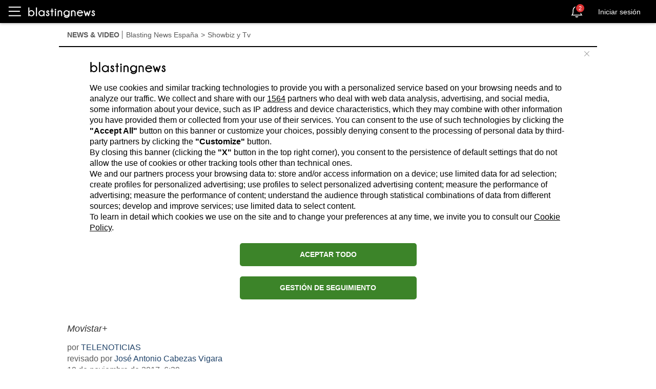

--- FILE ---
content_type: text/html; charset=utf-8
request_url: https://es.blastingnews.com/app/tracking/
body_size: 200
content:
{"status":2,"analytics_property":[],"analytics_property_all_data":[],"dealer_id":false,"author_id":"4476411","optimize_key":null}